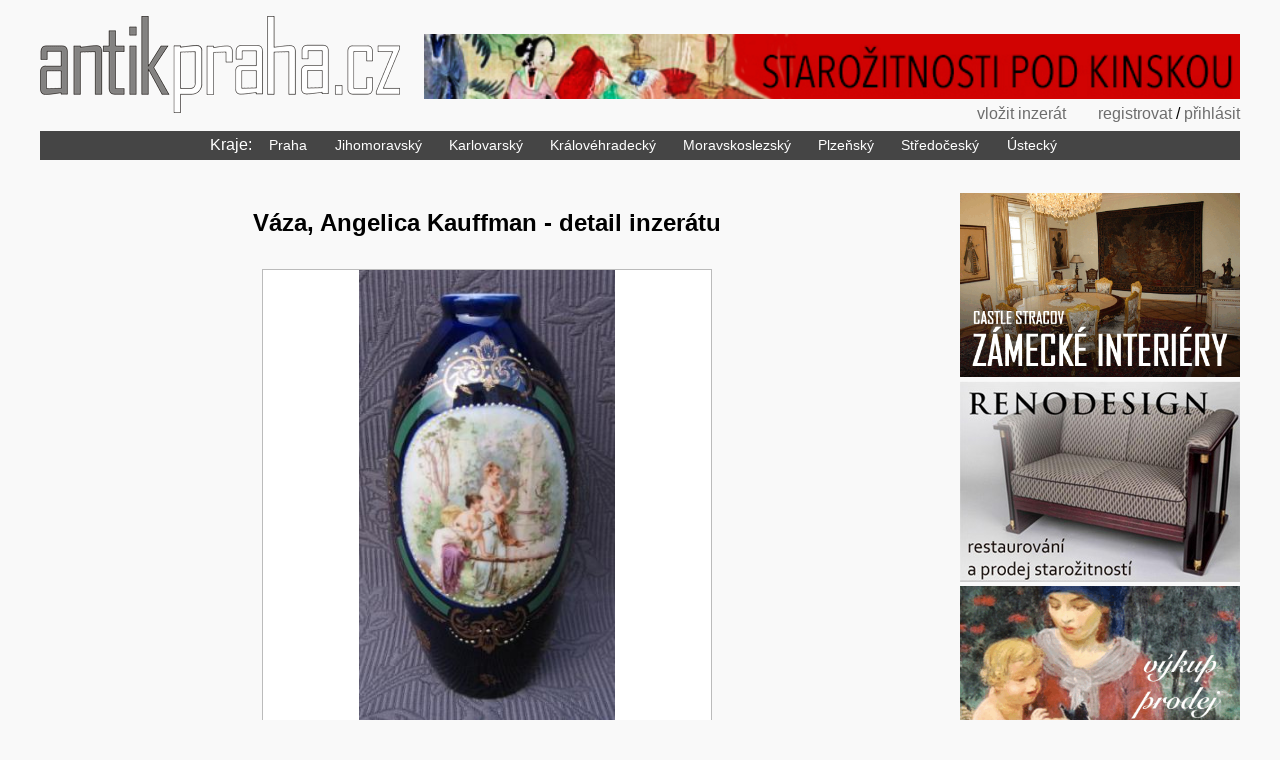

--- FILE ---
content_type: text/html; charset=windows-1250
request_url: https://www.antikpraha.cz/index.php?idAktualni=8&idInzerat=66265
body_size: 9472
content:
<!DOCTYPE html>
<html lang="cs">
<head>
  <meta charset="windows-1250" />
  <title>Starožitné zboží: Váza, Angelica Kauffman  - Antik Praha</title><meta name="description" content="Váza, Angelica Kauffman  - Antik bazar – inzertní server pro starožitnosti, prodej a nákup za výhodné ceny. Najdete zde starožitný nábytek, obrazy, porcelán, hodiny, koberce, křesla." />
        <meta name="keywords" content="starožitnosti, starožitné obrazy, antik, starožitný nábytek, replika antiky, bazar" /><meta name="robots" content="all,index,follow" />
  <meta http-equiv="X-UA-Compatible" content="IE=edge" />
  <meta name="viewport" content="width=device-width" />
  <meta name="verify-v1" content="kECb9AjhyflE9cvgQaVq+y46Vw0MiE/ppeErGC+cJW4=" />
  <link rel="shortcut icon" href="desimg/favicon.ico" />  
  <link rel="stylesheet" type="text/css" href="antikPraha.css?v=27" />
  <link rel="stylesheet" type="text/css" href="lightbox.css" /><!-- Global site tag (gtag.js) - Google Analytics -->
  <script async src="https://www.googletagmanager.com/gtag/js?id=G-99M1PKS032"></script>
  <script>
    window.dataLayer = window.dataLayer || [];
    function gtag(){dataLayer.push(arguments);}
    gtag('js', new Date());
    gtag('consent', 'default', {'ad_storage': 'denied', 'analytics_storage': 'denied', 'region': ['ES']});
    gtag('config', 'G-99M1PKS032');
  </script><script src="php_aplikace/js/jquery-1.9.1.min.js" type="text/javascript"></script>
  <script src="php_aplikace/js/kontrolaPredSmazanim.js" type="text/javascript"></script>
  <script src="php_aplikace/js/global_otevreni_noveho_okna.js" type="text/javascript"></script>
  <script src="php_aplikace/awm/awm_JsRutiny.js" type="text/javascript"></script>
  <script src="php_aplikace/js/lightbox.js?v=2" type="text/javascript"></script>
  <script src="php_aplikace/js/jsDoplnky.js?v=9" type="text/javascript"></script>
  <script src="php_aplikace/awm/awm_LightboxData.php?root=Li4vLi4v" type="text/javascript"></script><script async src="//pagead2.googlesyndication.com/pagead/js/adsbygoogle.js?client=ca-pub-4116112725860936" crossorigin="anonymous"></script><meta name="og:image" content="https://www.antikpraha.cz/./php_aplikace/ag25/ag25_miniatura.php?root=../../&cestaDataIndex=0&maxSirka=90&maxVyska=90&jmenoSouboru=fotoInzerat_236138.jpg"/></head>
<body>
  <header>
    <div class="horniCast obalObtekani">
      <a href="https://www.antikpraha.cz/" title="Antik Praha" class="logo"><img src="desimg/logo_cz.gif?v=1" alt="Starožitnosti Antik Praha" title="Starožitný nábytek a starožitné předměty Antik Praha" height="96" width="360"></a>
      <a href="https://www.antikpraha.cz/pod-kinskou" onclick="window.location.href='pocitadloBanneru.php?banner=237'; return false;" title="info" class="banner"><img src="php_aplikace/data/placenyInzerat_0237.jpg" alt="info" title="info" class="bannerZahlavi" width="630" height="50" /></a>    </div>
    <ul class="prostredek">
      <li><a href='https://www.antikpraha.cz/index.php?idAktualni=4'>vložit inzerát</a></li><li><a href='https://www.antikpraha.cz/index.php?idAktualni=1'>registrovat</a> / <a href='https://www.antikpraha.cz/index.php?idAktualni=2'>přihlásit</a></li>    </ul>
    <div id="menu">
      <nav>
        <span>Kraje:</span>
        <ul><li><a>Praha</a>
              <ul><li>aukční síň
              <ul><li class="">
                  <a href="https://www.antikpraha.cz/aukce-podkinskou">
                  Starožitnosti pod Kinskou<span>245</span>
                  </a>
                </li><li class="">
                  <a href="https://www.antikpraha.cz/zika-aukce">
                  ArtKabinet Zíka
                  </a>
                </li><li class="">
                  <a href="https://www.antikpraha.cz/nova-aukce">
                  Nová aukce
                  </a>
                </li><li class="">
                  <a href="https://www.antikpraha.cz/valentinum-vii">
                  Valentinum VII, aukční dům
                  </a>
                </li></ul></li><li>prodejní galerie
              <ul><li class="">
                  <a href="https://www.antikpraha.cz/pod-kinskou">
                  Starožitnosti pod Kinskou s.r.o.<span>1822</span>
                  </a>
                </li><li class="">
                  <a href="https://www.antikpraha.cz/art-kabinet">
                  ArtKabinet Zíka<span>1220</span>
                  </a>
                </li><li class="">
                  <a href="https://www.antikpraha.cz/galerie-vodickova">
                  Starožitnosti Antiques Richter s. r. o<span>709</span>
                  </a>
                </li><li class="">
                  <a href="https://www.antikpraha.cz/michal-jankovsky">
                  Starožitnosti Michal Jankovský<span>395</span>
                  </a>
                </li><li class="">
                  <a href="https://www.antikpraha.cz/galerie-aantik">
                  Galerie Aantik<span>365</span>
                  </a>
                </li><li class="">
                  <a href="https://www.antikpraha.cz/alma-antique">
                  Alma Antique<span>319</span>
                  </a>
                </li><li class="">
                  <a href="https://www.antikpraha.cz/deer-gallery">
                  DEER Gallery<span>220</span>
                  </a>
                </li><li class="">
                  <a href="https://www.antikpraha.cz/antik-ambra">
                  Antik Ambra<span>147</span>
                  </a>
                </li><li class="">
                  <a href="https://www.antikpraha.cz/novy-antik-bazar">
                  NOVÝ ANTIK BAZAR s.r.o.<span>113</span>
                  </a>
                </li><li class="">
                  <a href="https://www.antikpraha.cz/pragueart">
                  PragueArt Gallery<span>50</span>
                  </a>
                </li></ul></li><li>starožitnictví
              <ul><li class="">
                  <a href="https://www.antikpraha.cz/markus">
                  Antik Bazar Markus<span>1817</span>
                  </a>
                </li><li class="">
                  <a href="https://www.antikpraha.cz/libensky-antik">
                  Libeňský antik<span>1280</span>
                  </a>
                </li><li class="">
                  <a href="https://www.antikpraha.cz/bazar-jelinek">
                  Bazar Starožitnosti Jelínek<span>836</span>
                  </a>
                </li>  </ul></li>
              </ul><li><a>Jihomoravský</a>
              <ul><li>prodejní galerie
              <ul><li class="">
                  <a href="https://www.antikpraha.cz/reno-design">
                  Renodesign, s.r.o.<span>210</span>
                  </a>
                </li><li class="">
                  <a href="https://www.antikpraha.cz/holwein-galerie">
                  Holwein Galerie<span>56</span>
                  </a>
                </li><li class="">
                  <a href="https://www.antikpraha.cz/restauratorske-dilny">
                  Svitas art design<span>39</span>
                  </a>
                </li>  </ul></li>
              </ul><li><a>Karlovarský</a>
              <ul><li>starožitnictví
              <ul><li class="">
                  <a href="https://www.antikpraha.cz/atelier-keramika">
                  VÝTVARNÝ ATELIER<span>14</span>
                  </a>
                </li>  </ul></li>
              </ul><li><a>Královéhradecký</a>
              <ul><li>prodejní galerie
              <ul><li class="">
                  <a href="https://www.antikpraha.cz/castle-stracov">
                  Castle Stracov s.r.o.<span>1070</span>
                  </a>
                </li><li class="">
                  <a href="https://www.antikpraha.cz/ateliery-barta">
                  Ateliéry Bárta s.r.o.<span>26</span>
                  </a>
                </li>  </ul></li>
              </ul><li><a>Moravskoslezský</a>
              <ul><li>prodejní galerie
              <ul><li class="">
                  <a href="https://www.antikpraha.cz/antik-ostrava">
                  Starožitnosti Ostrava<span>276</span>
                  </a>
                </li><li class="">
                  <a href="https://www.antikpraha.cz/marcel-chrobak">
                  Starožitnosti Marcel Chrobák<span>267</span>
                  </a>
                </li>  </ul></li>
              </ul><li><a>Plzeňský</a>
              <ul><li>prodejní galerie
              <ul><li class="">
                  <a href="https://www.antikpraha.cz/antik-slama">
                  Antik Sláma<span>331</span>
                  </a>
                </li><li class="">
                  <a href="https://www.antikpraha.cz/antiqueskolek">
                  Antique - nám. Republiky 12, Plzeň<span>322</span>
                  </a>
                </li>  </ul></li>
              </ul><li><a>Středočeský</a>
              <ul><li>prodejní galerie
              <ul><li class="">
                  <a href="https://www.antikpraha.cz/antik-kladno">
                  Starožitnosti Petr Radosta<span>105</span>
                  </a>
                </li>  </ul></li>
              </ul><li><a>Ústecký</a>
              <ul><li>prodejní galerie
              <ul><li class="">
                  <a href="https://www.antikpraha.cz/antik-kures">
                  Antik Kureš<span>568</span>
                  </a>
                </li>    </ul>
          </ul>
        </ul>      </nav>
    </div>
    <div id="fixniPruh" class="obalObtekani">
      <a href="https://www.antikpraha.cz/" title="Antik Praha" class="logo"><img src="desimg/logo_cz.gif" alt="Starožitnosti Antik Praha" title="Starožitný nábytek a starožitné předměty Antik Praha" height="67" width="230"></a>
      <div id="rozbalovatko"></div>
    </div>
  </header>
  
  <div id="center" class="obalObtekani">
    <main>
      <h1>Váza, Angelica Kauffman  - detail inzerátu</h1>
	      <div class='detailInzeratu'>
          <div class='detailInzeratuFotografie'><div class='hlavniFotografie'><a href="php_aplikace/data/fotoInzerat_236138.jpg" rel="lightboxId:0" title="Váza, Angelica Kauffman "><img src="/obrazek_d1a1e58cc2e977a936157665addf92dd.jpg?root=../../&amp;cestaDataIndex=0&amp;maxSirka=500&amp;maxVyska=500&amp;jmenoSouboru=fotoInzerat_236138.jpg" alt="Váza, Angelica Kauffman " title="Váza, Angelica Kauffman " /></a></div><div class='vedlejsiFotografie obalObtekani'><div class='fotografie'><a href="php_aplikace/data/fotoInzerat_236139.jpg" rel="lightboxId:1" title="Váza, Angelica Kauffman "><img src="/obrazek_28eb8996a5ee42a6016e6f0401e44925.jpg?root=../../&amp;cestaDataIndex=0&amp;maxSirka=150&amp;maxVyska=150&amp;jmenoSouboru=fotoInzerat_236139.jpg&amp;oriznout=&amp;oriznout=centrovat" alt="Váza, Angelica Kauffman " title="Váza, Angelica Kauffman " /></a>
            </div><div class='fotografie'><a href="php_aplikace/data/fotoInzerat_236140.jpg" rel="lightboxId:2" title="Váza, Angelica Kauffman "><img src="/obrazek_d15d78262cf099c5c7d739925a573414.jpg?root=../../&amp;cestaDataIndex=0&amp;maxSirka=150&amp;maxVyska=150&amp;jmenoSouboru=fotoInzerat_236140.jpg&amp;oriznout=&amp;oriznout=centrovat" alt="Váza, Angelica Kauffman " title="Váza, Angelica Kauffman " /></a>
            </div><div class='fotografie'><a href="php_aplikace/data/fotoInzerat_236141.jpg" rel="lightboxId:3" title="Váza, Angelica Kauffman "><img src="/obrazek_83a338972e2a1b95e921d250c612685c.jpg?root=../../&amp;cestaDataIndex=0&amp;maxSirka=150&amp;maxVyska=150&amp;jmenoSouboru=fotoInzerat_236141.jpg&amp;oriznout=&amp;oriznout=centrovat" alt="Váza, Angelica Kauffman " title="Váza, Angelica Kauffman " /></a>
            </div></div></div>
          <div class='detailInzeratuPopis'>
            <h2>Starožitnost: Váza, Angelica Kauffman </h2>
            <p class="prvniOdstavec posledniOdstavec">( značená vtlačeným i malovaným číslem 9213 + modrá značka - falešná vídeň, vysoká 17 cm, z první poloviny 20. stol. , motiv dle námětu světoznámé rakouské malířky Angeliky Kauffman, která jako jedna z mála žen byla přijata za členku královskou akademii, váza v pěkném stavu )
</p></div><div class="googleReklamaVObsahu"><ins class="adsbygoogle" style="display:block; text-align:center;" data-ad-format="auto"
        data-ad-client="ca-pub-4116112725860936"
        data-ad-slot="5019652226"
        data-full-width-responsive="true"></ins>
        <script>(adsbygoogle = window.adsbygoogle || []).push({});</script> </div><div class="informaceOZbozi">
            <p>datum vložení: 4.11.2025 00:11:31</p>
					  <p>druh starožitného zboží: <a href="http://porcelanove-vazy-dozy.antikpraha.cz">porcelánové vázy</a></p><p>výška: 170&nbsp;mm</p><p>přibližný rok výroby: 1920</p><p>země původu: Evropa</p><p>období / sloh: 1. pol. 20. stol.</p><p>počet kusů: 1</p><p>lokalita: Praha</p><p class="prodejna">prodejce - prodejna: <a href="https://www.antikpraha.cz/markus" class="prodejna">Antik Bazar Markus</a></p><div class="cenaZbozi"><p>cena: <strong>2 500,- Kč</strong></p><p class="antikNenavysujeCenu">Antikpraha.cz nenavyšuje cenu zboží o svou provizi, proto jsou zde některé položky o desítky procent levnější než na jiných webech.</p></div><h2 class="sbalovatKontaktniFormular">Chcete se zeptat přímo prodejce?</h2><form action="https://www.antikpraha.cz/index.php" method="post" class="kontaktni">
            <div>
              <label>Jméno:</label>
              <input type="text" name="fJmeno" value="" maxlength="100" /><br />
              <label>E-mail:</label>
              <input type="email" name="fMail" value="" maxlength="60" /><br />
              <label>Text:</label>
              <textarea name="fText" rows="5"></textarea><br />
              <label>Ochranný kód:</label>
              <div>
                <img class="awmKod" src="/./php_aplikace/awm/awm_CaptchaImage.php?root=Li4vLi4v" width="150" height="50" alt="Ochranný kód" title="Ochranný kód" /><br />
                <a href="#" title="Vygenerovat jiný kód" rel="awmKod">Vygenerovat jiný kód</a>
                <input type="text" name="fCaptcha" value="" size="10" title="Opište kód z obrázku" maxlength="20" />
                (opište kód z obrázku)
                <input type="submit" name="fOdeslat" value="Odeslat" />
              </div>  
              <input type="hidden" name="fOperace" value="formularOdeslat" />
              <input type="hidden" name="idAktualni" value="14" /> <input type="hidden" name="fIdProdejna" value="356" /><input type="hidden" name="fIdInzerat" value="66265" />  </div>
          </form><ul class="mutace">  <li><a href="https://www.czech-antiques.com/index.php?idAktualni=8&amp;idInzerat=66265" title="Antique Vase - 1920"><img src="desimg/vlajka_detail_eng.png" alt="Antique Vase - 1920" title="Antique Vase - 1920" height="30" width="50" /> www.czech-antiques.com</a></li>  <li><a href="https://www.tschechische-antiquitaeten.com/index.php?idAktualni=8&amp;idInzerat=66265" title="Antike Vase - 1920"><img src="desimg/vlajka_detail_de.png" alt="Antike Vase - 1920" title="Antike Vase - 1920" height="30" width="50" /> www.tschechische-antiquitaeten.com</a></li></ul></div><div class="placenyInzerat"><a href="https://www.antikpraha.cz/pod-kinskou" onclick="window.location.href='pocitadloBanneru.php?banner=237'; return false;" title="info" class="banner"><img src="php_aplikace/data/placenyInzerat_0237.jpg" alt="info" title="info" class="bannerZahlavi" width="630" height="50" /></a><a href="https://www.antikpraha.cz/antik-kures" onclick="window.location.href='pocitadloBanneru.php?banner=720'; return false;" title="katalog" class="banner"><img src="php_aplikace/data/placenyInzerat_0720.jpg" alt="katalog" title="katalog" class="bannerPredVypisemPolozek" width="894" height="298" /></a></div></div><h2>Další starožitnosti v kategorii porcelánové vázy</h2><div class="inzeraty obalObtekani"><div class="galerie "><div class="foto"><a href="https://www.antikpraha.cz/index.php?idAktualni=8&amp;idInzerat=41375" title="Vázy KPM Berlín"><img src="/obrazek_06585976b597a04fef4b945d141911ea.jpg?root=../../&amp;cestaDataIndex=0&amp;maxSirka=350&amp;maxVyska=350&amp;jmenoSouboru=fotoInzerat_516533.jpg" alt="Vázy KPM Berlín" title="Vázy KPM Berlín" /></a></div><div class="obalObtekani"><h2><a href="https://www.antikpraha.cz/index.php?idAktualni=8&amp;idInzerat=41375" title="Vázy KPM Berlín">Vázy KPM Berlín</a></h2><p>Porcelán, ručně malované miniatury, rozměry: výška 360 mm, KPM Berlin Německo</p><p class="subjekt"><a href="https://www.antikpraha.cz/antik-slama" title="Vázy KPM Berlín">prodejní galerie</a></p><p class="cena">90 000,- Kč</p><p class="tip">&nbsp;</p></div></div><div class="prodejna "><div class="foto"><a href="https://www.antikpraha.cz/index.php?idAktualni=8&amp;idInzerat=90210" title="Párové vázy MZ Austria"><img src="/obrazek_1f74b931402a6d83352f05dc2f4b78e6.jpg?root=../../&amp;cestaDataIndex=0&amp;maxSirka=350&amp;maxVyska=350&amp;jmenoSouboru=fotoInzerat_344584.jpg" alt="Párové vázy MZ Austria" title="Párové vázy MZ Austria" /></a></div><div class="obalObtekani"><h2><a href="https://www.antikpraha.cz/index.php?idAktualni=8&amp;idInzerat=90210" title="Párové vázy MZ Austria">Párové vázy MZ Austria</a></h2><p>Moritz Zdekauer design 1884 - 1909 Stará Role, Čechy, Rakousko-Uhersko   ...</p><p class="subjekt"><a href="https://www.antikpraha.cz/libensky-antik" title="Párové vázy MZ Austria">prodejna</a></p><p class="cena">9 090,- Kč</p><p class="tip">&nbsp;</p></div></div><div class="prodejna "><div class="foto"><a href="https://www.antikpraha.cz/index.php?idAktualni=8&amp;idInzerat=139248" title="Váza, zn. F&R ( Březová ) "><img src="/obrazek_1d25eb1bde9d488e3fb994b38bfa7f4f.jpg?root=../../&amp;cestaDataIndex=0&amp;maxSirka=350&amp;maxVyska=350&amp;jmenoSouboru=fotoInzerat_572813.jpg" alt="Váza, zn. F&R ( Březová ) " title="Váza, zn. F&R ( Březová ) " /></a></div><div class="obalObtekani"><h2><a href="https://www.antikpraha.cz/index.php?idAktualni=8&amp;idInzerat=139248" title="Váza, zn. F&R ( Březová ) ">Váza, zn. F&R ( Březová ) </a></h2><p>UVEDENÝ PŘEDMĚT JE MOŽNÉ VIDĚT PO PŘEDCHOZÍ DOMLUVĚ, NENÍ NA PRODEJNĚ (...</p><p class="subjekt"><a href="https://www.antikpraha.cz/markus" title="Váza, zn. F&R ( Březová ) ">prodejna</a></p><p class="cena">2 500,- Kč</p><p class="tip">&nbsp;</p></div></div><div class="prodejna "><div class="foto"><a href="https://www.antikpraha.cz/index.php?idAktualni=8&amp;idInzerat=101116" title="Váza Brusel Royal Copenhagen"><img src="/obrazek_90f0024d0258ea4cd2daca2a5328794e.jpg?root=../../&amp;cestaDataIndex=0&amp;maxSirka=350&amp;maxVyska=350&amp;jmenoSouboru=fotoInzerat_396523.jpg" alt="Váza Brusel Royal Copenhagen" title="Váza Brusel Royal Copenhagen" /></a></div><div class="obalObtekani"><h2><a href="https://www.antikpraha.cz/index.php?idAktualni=8&amp;idInzerat=101116" title="Váza Brusel Royal Copenhagen">Váza Brusel Royal Copenhagen</a></h2><p>Dánsko, kolem 3. čtvrtiny 20. stol., výška 19 cm, 19 x 7,5 cm, hmotnost cca...</p><p class="subjekt"><a href="https://www.antikpraha.cz/libensky-antik" title="Váza Brusel Royal Copenhagen">prodejna</a></p><p class="cena">3 590,- Kč</p><p class="tip">&nbsp;</p></div></div><div class="prodejna "><div class="foto"><a href="https://www.antikpraha.cz/index.php?idAktualni=8&amp;idInzerat=132547" title="Váza, ruční malba, zn. Klenčí "><img src="/obrazek_a24aef8f57b0991a8a0d99cfca5b38ee.jpg?root=../../&amp;cestaDataIndex=0&amp;maxSirka=350&amp;maxVyska=350&amp;jmenoSouboru=fotoInzerat_538982.jpg" alt="Váza, ruční malba, zn. Klenčí " title="Váza, ruční malba, zn. Klenčí " /></a></div><div class="obalObtekani"><h2><a href="https://www.antikpraha.cz/index.php?idAktualni=8&amp;idInzerat=132547" title="Váza, ruční malba, zn. Klenčí ">Váza, ruční malba, zn. Klenčí </a></h2><p>UVEDENÝ PŘEDMĚT JE MOŽNÉ VIDĚT PO PŘEDCHOZÍ DOMLUVĚ, NENÍ NA PRODEJNĚ (...</p><p class="subjekt"><a href="https://www.antikpraha.cz/markus" title="Váza, ruční malba, zn. Klenčí ">prodejna</a></p><p class="cena">3 500,- Kč</p><p class="tip">&nbsp;</p></div></div><div class="prodejna "><div class="foto"><a href="https://www.antikpraha.cz/index.php?idAktualni=8&amp;idInzerat=135797" title="Empírová váza na třech nožičkách, barva modrá"><img src="/obrazek_db7d6d66bfa8159095c916f6f4eee7c8.jpg?root=../../&amp;cestaDataIndex=0&amp;maxSirka=350&amp;maxVyska=350&amp;jmenoSouboru=fotoInzerat_555724.jpg" alt="Empírová váza na třech nožičkách, barva modrá" title="Empírová váza na třech nožičkách, barva modrá" /></a></div><div class="obalObtekani"><h2><a href="https://www.antikpraha.cz/index.php?idAktualni=8&amp;idInzerat=135797" title="Empírová váza na třech nožičkách, barva modrá">Empírová váza na třech nožičkách, barva modrá</a></h2><p>Masivní empírová váza s poklopem na třech nožičkách, silně zlaceno, po celém...</p><p class="subjekt"><a href="https://www.antikpraha.cz/libensky-antik" title="Empírová váza na třech nožičkách, barva modrá">prodejna</a></p><p class="cena">17 900,- Kč</p><p class="tip">&nbsp;</p></div></div></div><a href="https://www.antikpraha.cz/deer-gallery" onclick="window.location.href='pocitadloBanneru.php?banner=651'; return false;" title="Katalog" class="banner"><img src="php_aplikace/data/placenyInzerat_0651.jpg" alt="Katalog" title="Katalog" class="bannerPredVypisemPolozek" width="894" height="298" /></a><div class="socialniSite">
          <a href="https://www.instagram.com/antikpraha_cz/" class="instagram" title="Instagram" onclick="return !window.open(this.href);">Instagram</a>
          <a href="https://www.facebook.com/antikprahacz/" class="facebook" title="Facebook" onclick="return !window.open(this.href);">Facebook</a>
          <a href="https://twitter.com/AntikPraha" class="twitter" title="Twitter" onclick="return !window.open(this.href);">Twitter</a>
        </div>    </main>
    <div class="reklamy">
      <div class="reklama"><a href="https://www.antikpraha.cz/castle-stracov" onclick="window.location.href='pocitadloBanneru.php?banner=310'; return false;" title="Stracov" class="banner"><img src="php_aplikace/data/placenyInzerat_0310.gif" alt="Stracov" title="Stracov"  width="280" height="184" /></a></div><div class="reklama"><a href="https://www.antikpraha.cz/reno-design" onclick="window.location.href='pocitadloBanneru.php?banner=283'; return false;" title="katalog" class="banner"><img src="php_aplikace/data/placenyInzerat_0283.jpg" alt="katalog" title="katalog"  width="280" height="201" /></a></div><div class="reklama"><a href="https://www.antikpraha.cz/pod-kinskou" onclick="window.location.href='pocitadloBanneru.php?banner=547'; return false;" title="vstupte do galerie" class="banner"><img src="php_aplikace/data/placenyInzerat_0547.gif" alt="vstupte do galerie" title="vstupte do galerie"  width="280" height="198" /></a></div>    </div>
  </div>
  <footer>
    <nav>
      <ul>
        <li><a href="https://www.antikpraha.cz/index.php?idAktualni=10">o nás / kontakt</a></li>
        <li><a href="https://www.antikpraha.cz/index.php?idAktualni=9">nápověda</a></li>
        <li><a href='https://www.antikpraha.cz/index.php?idAktualni=11'>podmínky inzerce</a></li>
                  <li><a href='https://www.antikpraha.cz/index.php?idAktualni=12'>výhody</a></li>           
      </ul>
    </nav>
    <p class="seznamKategorii prvniOdstavec">Na stránkách antikpraha.cz naleznete <a href="https://www.antikpraha.cz/starozitnosti" title="Starožitnosti">starožitnosti</a> takřka všeho druhu. Prostřednictvím tohoto webu můžete realizovat nákup i <a href="https://www.antikpraha.cz/" title="prodej starožitností">prodej starožitností</a>. S prodejci uvedenými na těchto stránkách si můžete dohodnout také. Zboží vybírejte v následujících kategoriích: <a href="https://bufety.antikpraha.cz/" title="Starožitné bufety">bufety</a>. <a href="https://starozitne-kocarky-hracky.antikpraha.cz/" title="Starožitné kočárky, hračky, panenky, vojáčci, plyšáci, autíčka">starožitné hračky, kočárky</a>, <a href="https://detsky-nabytek.antikpraha.cz/" title="Dětský nábytek – starožitné dětské postýlky, kolébky, stolky">dětský nábytek</a>, <a href="https://www.antikpraha.cz/starozitny-nabytek" title="Starožitný nábytek">starožitný nábytek</a> - <a href="https://etazery.antikpraha.cz/" title="Etažéry - dřevěné, kovové, starožitné i repliky">etažéry</a>, <a href="https://znamky-filatelie.antikpraha.cz/" title="Poštovní známky a kolky, filatelie, historické pohlednice">filatelie - poštovní známky</a>, <a href="https://hodiny-hodinky.antikpraha.cz/" title="Starožitné hodinky náramkové, kapesní">starožitné hodiny, starožitné hodinky</a>, <a href="https://hudebni-nastroje.antikpraha.cz/" title="hudební nástroje - bazar hudebnin">bazar hudební nástroje</a>, <a href="https://kamna-krbove-obestavby.antikpraha.cz/" title="Kamna starožitná, americká, litinová, krbové obestavby, nářadí">starožitná kamna a krbové obestavby</a>, <a href="https://keramika-porcelan.antikpraha.cz/" title="Keramické výrobky - keramické vázy, květináče, sošky, hrnky">keramické nádobí</a>, <a href="https://knihovny.antikpraha.cz/" title="Knihovny - nábytek starožitný i jeho repliky">starožitné knihovny</a>, <a href="https://koberce-gobeliny.antikpraha.cz/" title="Koberce, prodej starožitných koberců, perské, afgánské, indické">koberce, gobelíny</a>, <a href="https://komody.antikpraha.cz/" title="Komody a prádelníky, starožitný nábytek i repliky">starožitné komody a prádelníky</a>, <a href="https://obyvaci-pokoje-nabytek.antikpraha.cz/" title="Obývací pokoje - starožitné sedací soupravy, sestavy, nábytek">obývací pokoje</a>, <a href="https://jidelni-nabytek-sety.antikpraha.cz/" title="Jídelní sestavy, starožitný nábytek do jídelny">jídelní sestavy</a>, <a href="https://loznice.antikpraha.cz/" title="Ložnice - nábytkové sestavy">ložnice sestavy</a>, <a href="https://obyvaci-pokoje-nabytek.antikpraha.cz/" title="Sedací soupravy">sedací soupravy</a>, <a href="https://komplety.antikpraha.cz/" title="Starožitný nábytek - sety, komplety, sestavy, pokoje">nábytkové komplety</a>, <a href="https://kovove-nadoby-nadobi.antikpraha.cz/" title="Kovové nádoby a soupravy – mísy, hmoždíře, servisy, dózy, konve">kovové nádoby a nádobí</a>, <a href="https://kovove-kovane-svicny.antikpraha.cz/" title="Kovové svícny, kované svícny, stolní i nástěnné, závěsné">kovové svícny</a>, <a href="https://kresla.antikpraha.cz/" title="Křesla houpací, polohovací, do obývacího pokoje, starožitná">starožitná křesla</a>, <a href="https://lavicky.antikpraha.cz/" title="Lavičky dřevěné, kuchyňské lavice, starožitné i repliky">starožitné lavice a lavičky</a>, <a href="https://lovecke-trofeje.antikpraha.cz/" title="Lovecké trofeje, vycpaná zvířata, paroží srnčí, jelení a jiné">lovecké trofeje</a>, <a href="https://mince-numismatika.antikpraha.cz/" title="Ceník mincí - numismatika">numismatika ceník</a>, starožitné <a href="https://obrazy-dekorace.antikpraha.cz/" title="Obrazy a dekorace, starožitné i moderní obrazy do bytu, krajinky">obrazy</a>, <a href="https://plechove-malovane-kvetinace.antikpraha.cz/" title="Dekorativní plechové květináče malované, starožitné i repliky">plechové květináče</a>, <a href="https://pohovky-sofa.antikpraha.cz/" title="Pohovky rozkládací, sedačky s úložným prostorem, starožitné">pohovky, sedačky, gauče</a>, <a href="https://police-policky.antikpraha.cz/" title="Poličky na zeď, nástěnné police, rohové, starožitné">nástěnné police, poličky na zeď</a>, <a href="https://porcelanove-hrnky.antikpraha.cz/" title="Porcelánové hrnky, kávové šálky a podšálky, čajové hrníčky">porcelánové šálky a podšálky, starožitné hrnky na kávu i čaj </a>, <a href="https://porcelanove-nadobi-soupravy.antikpraha.cz/" title="Porcelánové nádobí, jídelní soupravy, čajové i kávové servisy">porcelánové nádobí</a>, <a href="https://porcelanove-nadobi-soupravy.antikpraha.cz/" title="Porcelánové jídelní soupravy">porcelánové jídelní soupravy</a>, <a href="https://porcelanove-vazy-dozy.antikpraha.cz/" title="Starožitný porcelán, vázy, dózy, mísy a jiné porcelánové nádoby">porcelánové vázy</a>, <a href="https://porcelanove-sosky.antikpraha.cz/" title="Porcelán - Royal Dux, Míšeň, Rosenthal, Villeroy &amp; Boch, sošky">porcelánové sošky a figurky</a>, <a href="https://postele.antikpraha.cz/" title="Manželské postele, jednolůžkové postele, z masivu, starožitné">starožitné postele</a>, <a href="https://priborniky.antikpraha.cz/" title="Příborníky, kredence - starožitné i repliky, kuchyňský nábytek">starožitné příborníky, kredence</a>, <a href="https://gramofony-psacistroje-mikroskopy.antikpraha.cz/" title="Staré gramofony, psací stroje, mikroskopy, fotoaparáty, rádia">staré přístroje</a>, <a href="https://ramy-na-obrazy.antikpraha.cz/" title="Rámy na obrazy - starožitné rámy i repliky">starožitné rámy na obrazy</a>, <a href="https://stare-reklamy-cedule.antikpraha.cz/" title="Sběratelství - staré reklamy, reklamní cedule, obaly, plakáty">staré reklamy, cedule, obaly</a>, <a href="https://sedatka-stolicky.antikpraha.cz/" title="Sedátka, stoličky, klavírní židle, čalouněné taburety, dřevěné">sedátka, stoličky, klavírní židle</a>, <a href="https://sekretare.antikpraha.cz/" title="Sekteráře - starožitné originály nábytku i novodobé repliky">sekretáře</a>, <a href="https://sklenene-dozy.antikpraha.cz/" title="Skleněné dózy - starožitné dózy na potraviny, mouku, cukrovinky">sklo - starožitné dózy</a>, <a href="https://sklenene-vazy.antikpraha.cz/" title="Skleněné vázy - sklo čiré, matné, broušené, leptané, vrstvené">sklo - starožitné vázy</a>, <a href="https://sklo.antikpraha.cz/" title="Skleničky, poháry na víno, sklo Moser, Nový Bor, Gallé">starožitné sklo</a>, <a href="https://skrine.antikpraha.cz/" title="Šatní skříně, klasické i rohové, repliky i starožitné, dřevěné">starožitné skříně</a>, <a href="https://skrinky.antikpraha.cz/" title="Skříňky - starožitné i repliky, kuchyňské, rohové, toaletní...">starožitné skříňky</a>, <a href="https://sochy.antikpraha.cz/" title="Sochy, reliéfy i plastiky, originály, repliky, staré i moderní">sochy</a>, <a href="https://starozitny-nabytek.antikpraha.cz/" title="Starožitný nábytek, speciální nábytek a doplňky, starožitnosti">speciální starožitný nábytek</a>, <a href="https://stojany-podstavce.antikpraha.cz/" title="Stojany, podstavce, sloupy, na květiny, sochy, obrazy">stojany, podstavce, sloupy</a>, <a href="https://konferencni-stolky.antikpraha.cz/" title="Konferenční stolky dřevěné, skleněné, starožitné stolky">konferenční stolky</a>, <a href="https://kvetinove-stolky.antikpraha.cz/" title="Květinové stolky, starožitné stolky na květiny">květinové stolky</a>, <a href="https://nocni-stolky.antikpraha.cz/" title="Noční stolky, dřevěné, mosazné, se sklem, mramorem, řezba">noční stolky</a>, <a href="https://servirovaci-stolky.antikpraha.cz/" title="Servírovací stolky na kolečkách, bez koleček, dřevěné">servírovací stolky</a>, <a href="https://stolky.antikpraha.cz/" title="Stolky televizní, stolky rohové, stolky toaletní se zrcadlem">starožitné stolky</a>, <a href="https://jidelni-stoly.antikpraha.cz/" title="Jídelní stoly, kuchyňské stoly - rozkládací, kulaté, oválné">starožitné jídelní stoly</a>, <a href="https://psaci-stoly.antikpraha.cz/" title="Psací stoly, pracovní stoly, klasické, rohové, oboustranné">starožitné psací stoly</a>, <a href="https://stoly.antikpraha.cz/" title="Starožitné stoly i repliky - konferenční, kulaté, oválné atd.">starožitné stoly</a>, <a href="https://svitidla.antikpraha.cz/" title="Starožitné lustry, lampy, lampičky a jiná starožitná svítidla">svítidla, osvětlení - lustry, lampy, lampičky</a>, <a href="https://broze.antikpraha.cz/" title="Brože starožitné, brože zlaté, stříbrné a další…">šperky – starožitné brože</a>, <a href="https://nahrdelniky.antikpraha.cz/" title="Náhrdelníky starožitné, zlaté, stříbrné, s diamanty, brilianty...">šperky – starožitné náhrdelníky</a>, <a href="https://naramky.antikpraha.cz/" title="Náramky starožitné, náramky zlaté, stříbrné a další…">šperky – starožitné náramky</a>, <a href="https://nausnice-zlate-stribrne.antikpraha.cz/" title="Zlaté náušnice, stříbrné náušnice, s brilianty, českými granáty…">šperky – náušnice</a>, <a href="https://privesky-zavesy.antikpraha.cz/" title="Přívěsky - zlaté, stíbrné, křížky, závěsy, s brilianty, diamanty">šperky – starožitné přívěsky, závěsy na krk</a>, <a href="https://prsteny-prstynky.antikpraha.cz/" title="Zlaté prsteny, bílé zlato, stříbro, české granáty, brilianty">šperky – starožitné prsteny</a>, <a href="https://sperky.antikpraha.cz/" title="Zlaté šperky, stříbrné šperky, starožitné klenoty a cennosti">starožitné šperky</a>, <a href="https://truhly.antikpraha.cz/" title="Dřevěné truhly, starožitné malované truhly na hračky, prádlo">starožitné truhly</a>, <a href="https://vesaky.antikpraha.cz/" title="Věšáky, stojací, nástěnné, starožitné i repliky, na oděvy, klíče">starožitné věšáky</a>, <a href="https://veterani-prodej.antikpraha.cz/" title="Veteráni na prodej veteránů, auto moto veterány, náhradní díly">veteráni - auto moto</a>, <a href="https://vitriny-skleniky.antikpraha.cz/" title="Prosklené vitríny, skleníky, skleněné skříňky, starožitné">vitríny a skleníky</a>, <a href="https://turisticke-vychazkove-hole.antikpraha.cz/" title="Vycházkové hole, turistické hole, hůlky, štítky na hole">vycházkové hole a štítky</a>, <a href="https://kovove-litinove-vylevky.antikpraha.cz/" title="starožitné zahradní litinové výlevky">zahradní výlevky</a>, <a href="https://zahradni-dekorace.antikpraha.cz/" title="Zahradní dekorace - zahradní altány, osvětlení, vázy, fontány">zahradní dekorace</a>, <a href="https://zahradni-nabytek.antikpraha.cz/" title="Zahradní nábytek dřevěný, kovový, zahradní lavičky, lavice">zahradní nábytek</a>, <a href="https://zajimavosti-drobnosti.antikpraha.cz/" title="Starožitné zajímavosti, kuriozity, drobnosti, exotika, ostatní">zajímavosti, kuriozity, drobnosti</a>, <a href="https://zasteny-paravany.antikpraha.cz/" title="Zástěny a paravany - do bytu i zahrady, kovové, litinové, dřevěné">starožitné zástěny a paravany do interiéru</a>, <a href="https://zbrane-uniformy.antikpraha.cz/" title="Historické zbraně, střelivo, uniformy starožitné, repliky, R. U.">starožitné zbraně</a>, <a href="https://zrcadla-toaletky.antikpraha.cz/" title="Starožitná zrcadla, toaletky">starožitná zrcadla, starožitné toaletky</a>, <a href="https://zidle.antikpraha.cz/" title="Starožitné židle restaurované i nerestaurované">starožitné židle</a>, <a href="https://potahove-latky-calounicke.antikpraha.cz/" title="Potahové čalounické látky">čalounické látky, potahové látky</a>, <a href="https://starozitne-sperkovnice.antikpraha.cz/" title="starožitné šperkovnice">starožitné šperkovnice</a>, <a href="https://starozitne-masky.antikpraha.cz/" title="Africké masky">starožitné masky</a>, <a href="https://porcelanove-misy-misky.antikpraha.cz/" title="Starožitné porcelánové mísy a misky">porcelánové mísy a misky</a>, starožitné <a href="https://lazenske-poharky-pitka.antikpraha.cz/" title="Lázeňské pohárky, lázeňská pítka">lázeňské pohárky a pítka</a>, <a href="https://starozitne-porcelanove-talire.antikpraha.cz/" title="Starožitné porcelánové talíře">porcelánové talíře</a>, <a href="https://porcelanove-konvice-dzbany.antikpraha.cz/" title="Porcelánové konvice, džbánky">porcelánové konvice a džbánky</a>, <a href="https://porcelanove-dozy-cukrenky.antikpraha.cz/" title="Porcelánové dózy">porcelánové cukřenky, porcelánové dózy</a>, <a href="https://umelecke-fotografie-cernobile.antikpraha.cz/" title="Staré černobílé fotografie">černobílé fotografie</a>, <a href="https://starozitne-masky.antikpraha.cz/" title="Africké masky, prodej masek">africké masky</a>, <a href="https://starozitne-sperkovnice.antikpraha.cz/" title="Starožitné šperkovnice, prodej šperkovnic">starožitné šperkovnice</a>, <a href="https://formy-na-peceni.antikpraha.cz/" title="formy na pečení">starožitné formy na pečení</a>, <a href="https://starozitne-pribory.antikpraha.cz/" title="Stříbrné příbory">příbory</a>, <a href="https://sklenene-misky-misy.antikpraha.cz/" title="Starožitné skleněné mísy a misky">skleněné mísy a misky</a>, <a href="https://starozitne-sklenice-pohary-korbele.antikpraha.cz/" title="Starožitné skleničky, poháry, korbele">starožitné skleničky</a>, <a href="https://starozitne-kufry-kabelky.antikpraha.cz/" title="Starožitné kabelky a kufry">starožitné kabelky a kufry</a>, <a href="https://faleristika-rady-vyznamenani-odznaky.antikpraha.cz/" title="Faleristika - řády a vyznamenání">faleristika - řády, vyznamenání, pamětní medaile, vojenské odznaky</a>, <a href="https://knihy.antikpraha.cz/" title="Knihy - knihkupectví, antikvariáty">knihy</a>... a další <a href="https://www.antikpraha.cz/starozitnosti-prodej" title="Starožitnosti">starožitnosti</a>. Své zboží zde nabízejí <a href="https://www.antikpraha.cz/" title="Starožitnictví">starožitnictví</a>, galerie, aukční síně i jednotliví prodejci. Encyklopedie: <a href="https://www.antikpraha.cz/ceske-porcelanky" title="České porcelánky">České porcelánky</a></p><p class="seznamKategorii"><a href="https://www.antikpraha.cz/gdpr" title="GDPR">Zásady ochrany osobních údajů</a></p><p class="seznamKategorii">Provozovatel katalogu starožitností: <strong><a href="http://www.internetart.cz/" title="Internet Art, s.r.o." onclick="window.open(this.href); return false;" class="odkazVnejsi">INTERNET ART</a></strong>, s.r.o.</p><p class="seznamKategorii posledniOdstavec">IČ: 291 29 222, DIČ: CZ29129222, Sídlo firmy: Na Valech 289/4, 160 00, Praha 6 – Hradčany</p>  </footer>

      <div id="ag25_cnt">  <!-- zacatek pocitadla -->
            <script type="text/javascript"> 
        <!--
          document.write("<img src='./php_aplikace/ag25/ag25_pocitadlo.php?root=../../&amp;referer=&amp;page=detailInzeratu&amp;screenres="+screen.width+"x"+screen.height+"&amp;colordepth="+screen.colorDepth+"&amp;tim=1768956583&amp;hexPozadi=000000&amp;skupina=2' width='1' height='1' alt='Statistiky' title='Statistiky' />"); 
        // --> 
      </script>
    </div>  <!-- konec pocitadla -->
  </body>
</html>



--- FILE ---
content_type: text/html; charset=utf-8
request_url: https://www.google.com/recaptcha/api2/aframe
body_size: 250
content:
<!DOCTYPE HTML><html><head><meta http-equiv="content-type" content="text/html; charset=UTF-8"></head><body><script nonce="ryjAi9B-01uGlTw3vKpURQ">/** Anti-fraud and anti-abuse applications only. See google.com/recaptcha */ try{var clients={'sodar':'https://pagead2.googlesyndication.com/pagead/sodar?'};window.addEventListener("message",function(a){try{if(a.source===window.parent){var b=JSON.parse(a.data);var c=clients[b['id']];if(c){var d=document.createElement('img');d.src=c+b['params']+'&rc='+(localStorage.getItem("rc::a")?sessionStorage.getItem("rc::b"):"");window.document.body.appendChild(d);sessionStorage.setItem("rc::e",parseInt(sessionStorage.getItem("rc::e")||0)+1);localStorage.setItem("rc::h",'1768956587882');}}}catch(b){}});window.parent.postMessage("_grecaptcha_ready", "*");}catch(b){}</script></body></html>

--- FILE ---
content_type: text/javascript; charset=windows-1250
request_url: https://www.antikpraha.cz/php_aplikace/awm/awm_LightboxData.php?root=Li4vLi4v
body_size: 384
content:
var lightboxId = new lightbox("lightboxId", "/");lightboxId.ulozDataFotografie(0, "Váza, Angelica Kauffman ", "", "", "php_aplikace/data/fotoInzerat_236138.jpg"); lightboxId.ulozDataFotografie(1, "Váza, Angelica Kauffman ", "", "", "php_aplikace/data/fotoInzerat_236139.jpg"); lightboxId.ulozDataFotografie(2, "Váza, Angelica Kauffman ", "", "", "php_aplikace/data/fotoInzerat_236140.jpg"); lightboxId.ulozDataFotografie(3, "Váza, Angelica Kauffman ", "", "", "php_aplikace/data/fotoInzerat_236141.jpg"); $(window).ready(function() {
         lightboxId.nahradAtributOnclick(); //atribut je znamy az po nacteni
       });